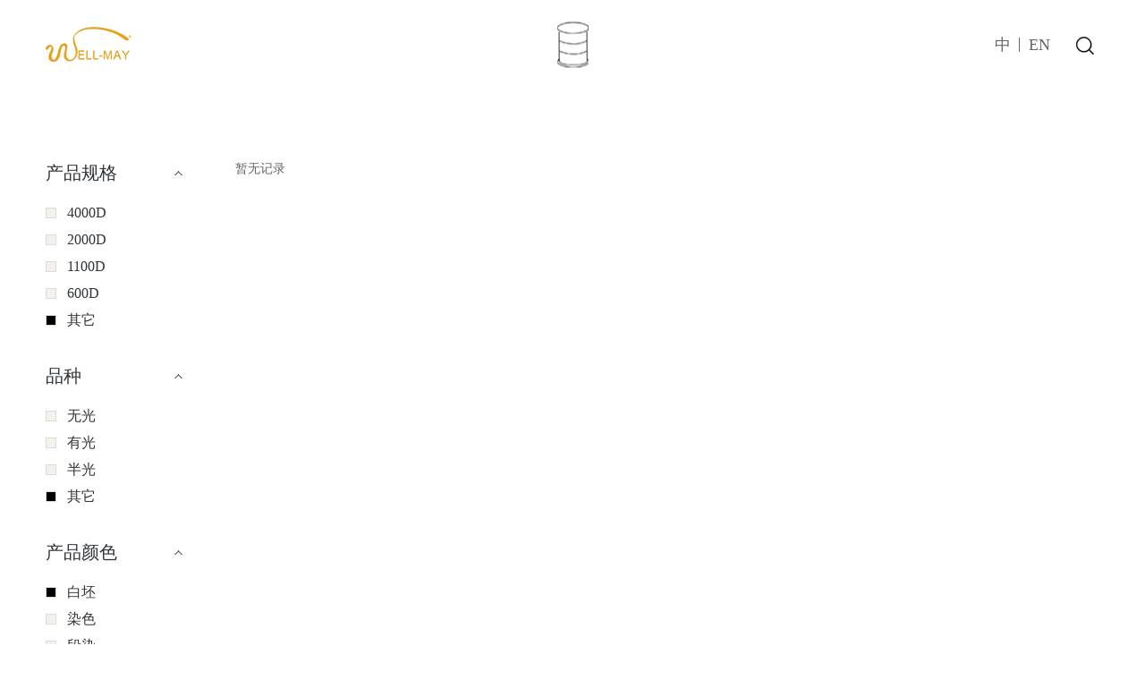

--- FILE ---
content_type: text/html; charset=utf-8
request_url: http://wellmay.com/products/list.aspx?s=16&v=17&c=9&p=
body_size: 4318
content:
<!DOCTYPE html>
<html>
<head>

 
 
<meta charset="utf-8" />
<meta http-equiv="X-UA-Compatible" content="IE=edge,chrome=1" />
<meta name="viewport" content="width=device-width, initial-scale=1">
               <!--
                                                               (0 0)
                                           +=============oOO====(_)================+
                                           |   Powered By wanhu - www.wanhu.com.cn |
                                           |   Tel:400-888-0035  020-85575672      |
                                           |   Creation:2026.01.24                 |
                                           |   ezEip v5.3.0(0649)                  |
                                           +==========================oOO==========+
                                                              |__|__|
                                                               || ||
                                                              ooO Ooo
                                        -->                                        
<meta name="Author" content="万户网络设计制作" />
<title>上海巍迈实业有限公司</title>
<meta name="keywords" content="上海巍迈实业有限公司" />
<meta name="description" content="上海巍迈实业有限公司" />
<link href="/editor/editor.css" rel="stylesheet" type="text/css"/>

<link rel="stylesheet" type="text/css" href="/cn/css/responsive.css" />
<link rel="stylesheet" type="text/css" href="/cn/css/style.css" />
<script type="text/javascript" src="/cn/js/jquery-1.10.2.min.js"></script>
<script type="text/javascript" src="/cn/js/jquery.bxslider.js"></script>
<script type="text/javascript" src="/cn/js/a.whir.search.js"></script>
<!--[if lt IE 9]>
<script type="text/javascript" src="/cn/js/respond.js"></script>
<script type="text/javascript" src="/cn/js/html5shiv.v3.72.min.js"></script>
<![endif]-->



</head>
<body>
<!--top start-->
 
 
<!--Top002474开始-->
<div class="Top002474">
  <header class="auto">
    <div class="menu"><i></i></div>
    
    <div class="logo"><a href='/index.aspx'><img src="/uploadfiles/logo/Top002474-logo.png?VG9wMDAyNDc0LWxvZ28ucG5n" /></a></div>
    

    <div class="menu_right clearfix">
      <ul class="ul">
        <li><a href='/index.aspx'>中</a></li>
        <li><a href='/en/index.aspx'>EN</a></li>
      </ul>
      <dl>
        <dt></dt>
        <dd class="search"> 
          <!--search-->
          <input type="text" class="text" id="TopKey" value="" >
          <a id="TopBtn" class="btn" href="javascript:void(0);"></a> 
          <!--search end--> 
        </dd>
      </dl>
    </div>
  </header>
  <nav class="clearfix auto auto_1400">
  
   <ul class="ul"  id="m2">
      <ol>
        <a href='/introductiontotheai/index.aspx'>关于巍迈</a>
      </ol>
       <li id="m3"><a href='/introductiontotheai/index.aspx'>巍迈简介</a></li>
       <li id="m4"><a href='/brandintroduction/list.aspx'>品牌</a></li>
       
    </ul>
    <ul class="ul"  id="m5">
      <ol>
        <a href='/productintroduction/index.aspx'>产品中心</a>
      </ol>
       <li id="m6"><a href='/productintroduction/index.aspx'>产品介绍及应用</a></li>
       <li id="m8"><a href='/products/list.aspx'>产品</a></li>
       
    </ul>
    <ul class="ul"  id="m9">
      <ol>
        <a href='/news/list.aspx?lcid=6'>新闻中心</a>
      </ol>
       
    </ul>
    <ul class="ul"  id="m10">
      <ol>
        <a href='/contactus/index.aspx'>联系我们</a>
      </ol>
       
    </ul>
    <ul class="ul"  id="m11">
      <ol>
        <a href='/legalnotice/index.aspx'>法律声明</a>
      </ol>
       
    </ul>
    <ul class="ul"  id="m12">
      <ol>
        <a href='/linksht/index.aspx'>友情链接</a>
      </ol>
       
    </ul>
    
        
  </nav>
  <script>
	  
	  
$(function(){
     //获取浏览器宽度
     var _width = $(window).width(); 
     if(_width > 640){

   $(".Top002474 .menu").mouseover(function(e) {
     $(".Top002474 nav").slideToggle();
	  if($(this).find("i").hasClass("open")){
		   $(this).find("i").removeClass("open");
		  }else{
		   $(this).find("i").addClass("open");
		   }
    });
	 $(".Top002474 nav").mouseleave(function(e) {  
		 $(".Top002474 .menu").find("i").removeClass("open")
		 $(".Top002474 nav").slideToggle();
	 });	 
		 
     }else{

   $(".Top002474 .menu").click(function(e) {
     $(".Top002474 nav").slideToggle();
	  if($(this).find("i").hasClass("open")){
		   $(this).find("i").removeClass("open");
		  }else{
		   $(this).find("i").addClass("open");
		   }
    });
		 
		 
	 }	 
});
	  
	  
	  
	//搜索
   $(".Top002474 .menu_right dl").hover(function(e) {
		   $(".Top002474 .search").addClass("show_s");
	},function(){
		$(".Top002474 .search").removeClass("show_s");
		});
	
		$("#TopBtn").jqSearch({
						TxtVal: "输入关键词搜索",
						KeyTxt1: "输入关键词搜索！",
						KeyTxt2: "输入的关键词字数不要过多！",
						KeyTxt3: "您输入的内容存在特殊字符！",
						KeyId: "TopKey", //输入框id
						KeyUrl: "/search/list.aspx", //跳转链接
						KeyHref: "key", //链接传值
						Static: false //是否静态站
	});
	  


	

	//滚动后
$(window).scroll(function(e) {
    var Top002474_istop=$(document).scrollTop()
	if(Top002474_istop>0){
		  $(".Top002474").addClass("Top002474_fixed");
		}else{
		  $(".Top002474").removeClass("Top002474_fixed")
			}
});
	  
	  
  </script> 
</div>
<!--Top002474结束--> 


<!--top end--> 




<!--网页主体部分 开始-->
<section class="content">


<div class="auto product">
<div class="w13 fl"> 
<!--Menu000371开始-->
<div class="Menu000371" data-role="part">
	<ul class="ul">
		<li class="one clearfix">
		<h4>产品规格</h4>
        <ol>
            
                <li><a id="nav4" href="/products/list.aspx?s=4&v=17&c=9&p=">4000D</a></li>
             
                <li><a id="nav3" href="/products/list.aspx?s=3&v=17&c=9&p=">2000D</a></li>
             
                <li><a id="nav2" href="/products/list.aspx?s=2&v=17&c=9&p=">1100D</a></li>
             
                <li><a id="nav1" href="/products/list.aspx?s=1&v=17&c=9&p=">600D</a></li>
             
                <li><a id="nav16" href="/products/list.aspx?s=16&v=17&c=9&p=">其它</a></li>
             
        </ol>
		</li>
		<li class="one clearfix">
		<h4>品种</h4>
			<ol>
                
                    <li><a id="nav6" href="/products/list.aspx?s=16&v=6&c=9&p=">无光</a></li>
                
                    <li><a id="nav7" href="/products/list.aspx?s=16&v=7&c=9&p=">有光</a></li>
                
                    <li><a id="nav5" href="/products/list.aspx?s=16&v=5&c=9&p=">半光</a></li>
                
                    <li><a id="nav17" href="/products/list.aspx?s=16&v=17&c=9&p=">其它</a></li>
                
			</ol>
		</li>
		<li class="one clearfix">
		<h4>产品颜色</h4>
			<ol>
                
                    <li><a id="nav9" href="/products/list.aspx?s=16&v=17&c=9&p=">白坯</a></li>
                
                    <li><a id="nav8" href="/products/list.aspx?s=16&v=17&c=8&p=">染色</a></li>
                
                    <li><a id="nav14" href="/products/list.aspx?s=16&v=17&c=14&p=">段染</a></li>
                
                    <li><a id="nav18" href="/products/list.aspx?s=16&v=17&c=18&p=">其它</a></li>
                
			</ol>
		</li>
		<li class="one clearfix">
		<h4>包装方式</h4>
			<ol>
                
                    <li><a id="nav10" href="/products/list.aspx?s=16&v=17&c=9&p=10">绞装</a></li>
                
                    <li><a id="nav11" href="/products/list.aspx?s=16&v=17&c=9&p=11">筒装</a></li>
                
                    <li><a id="nav19" href="/products/list.aspx?s=16&v=17&c=9&p=19">其它</a></li>
                
			</ol>
		</li>
	</ul>
<script type="text/javascript">
    $(".Menu000371 li").each(function() {
        $(this).find(" h4").click(function(e) {
           $(this).next(".Menu000371 ol").stop(true,true).slideToggle()//.slideDown(300);
		   if($(this).hasClass("on")){
			   $(this).removeClass("on"); 
			     }else{
		       $(this).addClass("on");
		      }
		   $(this).parent(".Menu000371 li").siblings().find(".Menu000371 ol").stop(true,true).slideUp();
		   $(this).parent(".Menu000371 li").siblings().find("h4").removeClass("select"); 
        });
    });
</script> 
</div>
    <!--Menu000371结束--> 
</div>
 
 
 
 
 
<div class="w82 fr">

<!--PicList002045开始-->
<div class="PicList002045 PicList002046">
    <ul class="ul clearfix">
     暂无记录  
    </ul>
  <!--[if lt IE 9]>
<script>
      $(".PicList002045 li").each(function (i, item) {
          if (Number(i + 1) % 3 == 0) {
              $(this).addClass("end");
          }
      });
</script>
<![endif]--> 
</div>
<!--PicList002045结束-->





</div>
<div class="clear"></div>
</div>



</section>
<!--网页主体部分 结束--> 
    <script>

        $("#nav16").parent().addClass("aon");
        $("#nav17").parent().addClass("aon");
        $("#nav9").parent().addClass("aon");
        $("#nav0").parent().addClass("aon");


    </script>
<!--底部 开始--> 
 
 
<!-- Bottom002370 Start -->
<div class="Bottom002370">
  <div class="bottom">
    <div class="auto clearfix">
      <nav>
       <div class="clearfix">
        <ul class="ul daohan clearfix">
          <li><a href='/introductiontotheai/index.aspx'>关于巍迈</a></li>
          <li><a href='/news/list.aspx'>新闻中心</a></li>
          <li><a href='/legalnotice/index.aspx'>法律声明</a></li>
          <li><a href='/productintroduction/index.aspx'>产品中心</a></li>
          <li><a href='/contactus/index.aspx'>联系我们</a></li>
          <li><a href='/linksht/index.aspx'>友情链接</a></li>
        </ul>
        <div class="bdsharebuttonbox">
         <dl class="dl">
           
           <dd><a href='https://www.instagram.com/ispie_raffia/' target="_blank"></a></dd>
           <dd><a href='https://shop171722641.taobao.com/?spm=a230r.7195193.1997079397.29.6b043045FYNEdr' target="_blank"></a></dd>
           <dd><a href='https://www.facebook.com/ispieyarn/'  target="_blank"></a></dd>
           <dd><a href="javascript:;" class="wx1"></a></dd>
           
           <script>
	       $(function(){
		   $(".Bottom002370 .bdsharebuttonbox dd .wx1").on('click',function(){
			$("#ewm1").show();
		   });
        	})
           </script>

         </dl>
        </div>
        </div>
        <p class="banquan">
        Copyright © 2019 上海巍迈实业有限公司 All Rights Reserved.<br>
        <a id="icp_record" href="http://www.beian.miit.gov.cn/" target="_blank" ></a>
        </p>
      </nav>
      
      <div class="QRcode"> <img src="/uploadfiles/image/Bottom002370-logo.png?Qm90dG9tMDAyMzcwLWxvZ28ucG5n"/></div>
      <div class="contact">
         <p>021-58380988</p><br/>
         <p>sale@wellmay.com</p><br/>
         <p>上海市浦东新区川沙王桥路999号1015D</p>
      </div>
      
    </div>
  </div>
</div>
<!-- Bottom002370 End -->



<div id="ewm1">
	<a href="javascript:;" class="closeBtn"></a>
	<img src="/uploadfiles/2019/08/20190802095959060.jpg?5YWs5LyX5Y+3LmpwZw==">
	<p>扫一扫，立即关注</p>
<script>
	$(function(){
		$("#ewm1 .closeBtn").on('click',function(){
			$("#ewm1").hide();
		});
	})
</script>
</div>




<script type="text/javascript">
//整站无图处理
 jQuery.each(jQuery("img"), function (i, n) { jQuery(n).error(function () { n.src = '/uploadfiles/nopic.jpg'; }); n.src = n.src; });
</script>



<!--底部 结束-->



</body>
</html>

--- FILE ---
content_type: text/css
request_url: http://wellmay.com/cn/css/style.css
body_size: 10554
content:


/*Top002474 */
.Top002474{  color:#ede7df; font-size:18px;position: fixed; width: 100%; top: 0; left: 0; z-index:999;}
.Top002474 header{ position:relative; padding:0 4%; }
.Top002474 .menu,
.Top002474 .menu i,
.Top002474 .menu_right{ position:absolute; top:50%;}
.Top002474 .menu,
.Top002474 .menu i {-ms-transform: translateY(-50%);
    -webkit-transform: translateY(-50%);
    -moz-transform: translateY(-50%);
    transform: translateY(-50%);}
.Top002474 .menu{ left:50%; margin:0;  cursor:pointer;}
.Top002474 .menu i{height:51px; width:35px; background: url(../images/Top002474-menu.png) center no-repeat; margin-left: -17.5px;}
.Top002474 .menu i.open{background: url(../images/Top002474-menu_hover.png) center no-repeat;}
.Top002474 .menu_right{ right:4%; margin-top:-16px;}
.Top002474 .logo{  padding:30px 0;}
.Top002474 .logo img{ max-width:35%;}
.Top002474 nav{ padding:2%  5%;display:none;  background: rgba(247, 247, 247, 0.95); box-shadow:0 4px 5px rgba(0,0,0,0.1); border-radius: 10px; }
.Top002474 nav ol{ font-size:20px; }
.Top002474 nav a{color:#666;}
.Top002474 nav #m11,
.Top002474 nav #m12{display: none;}

.Top002474_fixed header{background:rgba(255,255,255,0.8); box-shadow:0 0 5px rgba(0,0,0,0.2);}
.Top002474_fixed nav{  border-radius:0 0 10px 10px; }



@media(max-width:1440px){
.Top002474 nav{background: rgba(255,255,255,0.9); border-radius:0  0 10px 10px;  padding:2% ;}
}


@media(min-width:641px){
.Top002474 nav ul{ float:left; width:25%; padding: 0 4%; text-align: center;}
.Top002474 nav ol{ padding-bottom:10%;}
}
@media(max-width:640px){
.Top002474 nav li{ line-height:normal;}
.Top002474 nav li a{ padding: 5px 10%; display: block;}
.Top002474 nav ol a{padding: 5%; display: block;}
.Top002474 nav{background:#fff; }
.Top002474 nav ul:nth-child(2n){ background-color:rgba(0,0,0,0.2)}
}
.Top002474 nav li a{ line-height:36px; font-size:16px;}
.Top002474 nav li a:hover{color: #333;}
.Top002474 .menu_right dl,
.Top002474 .menu_right ul{ float:left; position:relative;line-height:33px}
.Top002474 .menu_right dl{background:url(../images/Top002474-search.png) no-repeat center;}
.Top002474 .menu_right dt{display: block; width:33px; height:33px;}
.Top002474 .menu_right dd{ position:absolute;}
.Top002474 .menu_right ul{ margin-right:12px;}
.Top002474 .menu_right li{position: relative; float: left;}
.Top002474 .menu_right li::before{ position:absolute; content:''; width:1px; height:16px;  top:50%; margin-top:-8px; right:0; background-color:#666;}
.Top002474 .menu_right li:last-child::before{ display:none;}
.Top002474 .menu_right li a{color:#666; display:block; padding:0 10px; }
.Top002474 .search{ position:absolute; right:-8px; top:0; border:1px solid #d9cfc0; background-color:rgba(255,255,255,0.9); border-radius:30px; width:191px; height:33px;z-index:10;transform:translateY(-500%); }
.Top002474 .search.show_s{transform:translateY(0); transition:0.3s;}
.Top002474 .search .text{ background:none; border:none; color:#999; text-align:left; padding-right:36px; padding-left:20px; font-size:14px; width:100%; line-height:32px; height:32px;}
.Top002474 .search .btn{  right:4px; position:absolute; top:0; height:31px; background:url(../images/Top002474-search.png) no-repeat center center; width:36px; }
@media(max-width:1024px){
.Top002474 .search .text,
.Top002474{ font-size:14px;}
.Top002474 nav ol{ font-size:18px;}
}
@media(max-width:480px){
.Top002474 .menu_right dt{ text-align:left; text-indent:-999em;}
.Top002474 .menu_right ul {margin-left: 0;padding-left: 11px;}
}
/*
 .Banner002408 为demo编号
 */
.Banner002408{ overflow:hidden; position:relative; z-index:1;}
.Banner002408 .bx-viewport{ z-index:1;}
.Banner002408 .bx-viewport li a{ display:block;}

.Banner002408 .bx-controls-direction a{ position:absolute; width:50px; height:50px; top:50%; margin-top:-25px; background:url(../images/Banner002408-Banner_btn.png) no-repeat left top; z-index:10; overflow:hidden; line-height:1000px;
transition: left 300ms,right 300ms;
}
.Banner002408 .bx-controls-direction a.bx-prev{ left:-50px;}
.Banner002408 .bx-controls-direction a.bx-next{ background-position:right top; right:-50px;}
.Banner002408 .bx-controls-direction.on a.bx-prev{ left: 5%;}
.Banner002408 .bx-controls-direction.on a.bx-next{ right: 5%;}

.Banner002408 .bx-pager{ position:absolute; width:100%; left:0; bottom:5%; z-index:10; text-align:center; display: none;}
.Banner002408 .bx-pager *{ width:12px; height:12px;}
.Banner002408 .bx-pager div{ display:inline-block; margin:0 5px;}
.Banner002408 .bx-pager a{ display:block; border-radius:50%; border:1px solid #fff; overflow:hidden; line-height:100px;}
.Banner002408 .bx-pager a.active{ background:#da251d;}
@media(max-width:1024px){
	.Banner002408 .bx-viewport li a img{ position: relative; width: 130%; left: -15%; max-width: none;}
}
@media(max-width:900px){
 .Banner002408 .bx-controls-direction{ display:none;}
}
@media(max-width:768px){
	.Banner002408 .bx-viewport li a img{ width: 150%; left: -25%;}
}





.fenxian{position: relative;}

/*bdsharebuttonbox */
.fenxian .bdsharebuttonbox{ position:absolute; z-index:100; right:2%; bottom:4%; }
.fenxian .bdsharebuttonbox li{margin:12px 0;}
.fenxian .bdsharebuttonbox li a{ display:block;height:39px;width:39px;background-repeat:no-repeat;background-image:url(../images/Other002524_icon.png); z-index:10; opacity: 1;}
.fenxian .bdsharebuttonbox li a:hover{background-image:url(../images/Other002524_icon3.png);}
.fenxian .bdsharebuttonbox li:nth-child(1) a{ background-position:0px 0px;}

.fenxian .bdsharebuttonbox li:nth-child(2) a{ background-position:-78px 0px;}
.fenxian .bdsharebuttonbox li:nth-child(3) a{ background-position:-117px 0px;}
.fenxian .bdsharebuttonbox li:nth-child(4) a{ background-position:-39px 0px;}

@media(max-width:640px){
.fenxian .bdsharebuttonbox{ right:4%; }
.fenxian .bdsharebuttonbox li a{ background-image:url(../images/Other002524_icon2.png);height:36px;width:36px; }
.fenxian .bdsharebuttonbox li{margin:0;}
	
}

#ewm{position: fixed; background: #fff; top: 50%; left: 50%; max-width: 216px; height: 240px;  margin-top: -120px; margin-left: -108px; padding:24px 24px 1px 24px; z-index: 100; border-radius:8px; box-shadow: 0 0 6px #ccc;  display: none;}
#ewm .closeBtn{ position:absolute; top:6px; right:6px; height:17px; width:17px; display:block; background:url(../images/Form002324-colseBtn.jpg) no-repeat;}
#ewm img{max-width: 168px; height:168px; }
#ewm p{text-align: center; font-size: 14px;}


#ewm1{position: fixed; background: #fff; top: 50%; left: 50%; max-width: 216px; height: 240px;  margin-top: -120px; margin-left: -108px; padding:24px 24px 1px 24px; z-index: 100; border-radius:8px; box-shadow: 0 0 6px #ccc;  display: none;}
#ewm1 .closeBtn{ position:absolute; top:6px; right:6px; height:17px; width:17px; display:block; background:url(../images/Form002324-colseBtn.jpg) no-repeat;}
#ewm1 img{max-width: 168px; height:168px; }
#ewm1 p{text-align: center; font-size: 14px;}






/*Floor002631 */

.Floor002631{ padding:5% 4.204% 0;  overflow:hidden;}
.Floor002631 dd{ margin-bottom:12%;}
.Floor002631 dd > *{position:relative; z-index:3;}
@media(min-width:769px){
.Floor002631 dd > *{ float:left;}
.Floor002631 dd .txt{width:54%;}
.Floor002631 dd .pic{width:46%;}
}

.Floor002631 dd:nth-child(3) .txt{ width:40%; padding-left: 12%;}
.Floor002631 dd:nth-child(3) .pic{ width:60%;}
.Floor002631 dd:nth-child(2n) .txt{ padding-left:16%;}
.Floor002631 dd:nth-child(2n) .txt .num{left:auto;}
.Floor002631 dd .pic img{transition:all 0.5s ease-out 0s;}
.Floor002631 dd .pic img:hover{transform: scale3d(1.04,1.04,1.04);}


.Floor002631 dd .txt{ z-index:4; position:relative; padding-top: 20%; }
.Floor002631 dd .pic i{ position:absolute; content:'';z-index: -1; background-size:contain; background-position: center; background-repeat: no-repeat;}
.Floor002631 dd .txt .num{font-size:100px; position:absolute; left:-31%; top:20%; white-space:nowrap; text-transform: uppercase; font-family:"Signika";}
.Floor002631 dd .txt .num a{ color:#666;}
.Floor002631 dd .txt h3{ font-size:60px; font-weight:normal; margin:0; color:#665b51;}
.Floor002631 dd .txt h3 a{  color:#665b51;}
.Floor002631 dd .txt pre{ font-size:16px; color:#8a7d71; line-height:32px; max-height:84px; margin:3% 0 22% 0;}
.Floor002631 dd .txt .more{ display:inline-block; color:#76685c;  font-family:"Signika"; font-size: 16px; position: relative;}
.Floor002631 dd .txt .more::after{position: absolute; width:64px; height:3px; background:#bfbfbf; right:-22px; bottom:5px; content:'';  opacity: 0.5;}
.Floor002631 dd .txt .num:hover,
.Floor002631 dd .txt h3:hover,
.Floor002631 dd .txt .more:hover{color:#e6a11d;}
.Floor002631 dd .txt .more:hover::after{background:#e6a11d;}


.Floor002631 dd:nth-child(1) .pic{padding-right: 4%;}
.Floor002631 dd:nth-child(1) .pic a{display: block;}
.Floor002631 dd:nth-child(1) .pic img{min-width: 680px;}
.Floor002631 dd:nth-child(1) .pic i{width:40%; height:44%; background-color:#fff4ee; left:-10%; bottom:-9%; max-width: 350px; max-height: 340px;}

.Floor002631 dd:nth-child(2) .txt{ padding-top:14%; }
.Floor002631 dd:nth-child(2) .txt .num{right: -7% ;}
.Floor002631 dd:nth-child(2) .pic img{min-width: 700px;}
.Floor002631 dd:nth-child(2) .pic i{width:40%; height:72%; background-color:#f8f6f6; right:0; bottom:-9%; max-width: 350px; max-height:500px;}

.Floor002631 dd:nth-child(3){ margin-top:18.5%;}
.Floor002631 dd:nth-child(3) .pic i{ width:120%; height:90%; background-color:#f8f6f6; left:-8%; top:-15%;  max-width: 1180px; max-height:560px;}
.Floor002631 dd:nth-child(3) .txt .num{left: -8%;  top:16%;}
.Floor002631 dd:nth-child(3) .pic img{min-width:1040px;}
.Floor002631 dd:nth-child(3) .txt{ padding-top:14%; }


.Floor002631 dd:nth-child(4){ margin-top:13.5%; }
.Floor002631 dd:nth-child(4) .txt{ padding-top:14%;}
.Floor002631 dd:nth-child(4) .txt .num{right:-13.5%; top:17%;}
.Floor002631 dd:nth-child(4) .pic i{ width:110%; height:88%; background-color:#f8f6f6; right:-10%; bottom:-24%;  max-width: 880px; max-height:610px;}
.Floor002631 dd:nth-child(4) .pic{padding-left:4%;}
.Floor002631 dd:nth-child(4) .pic img{min-width:540px;}


.Floor002631 dd:nth-child(5) .txt{padding-left: 4.3%; padding-top: 17%;}
.Floor002631 dd:nth-child(5) .pic{padding-right: 4%;}
.Floor002631 dd:nth-child(5) .pic i{width:40%; height:44%;background-color:#f8f6f6; right:7%; bottom:-9%; max-width: 350px; max-height: 340px;}
.Floor002631 dd:nth-child(5) .txt .num{ left: -18.5%; top: 15%;}
.Floor002631 dd:nth-child(5) .pic img{min-width:580px;}

@media(max-width:1366px){
.Floor002631 dd .txt .num{font-size:80px; }
.Floor002631 dd .txt h3{ font-size:45px; }
	
}


@media(max-width:1200px){
.Floor002631 dd .txt .num{font-size:60px;}
.Floor002631 dd .txt h3{ font-size:30px;}
.Floor002631 dd:nth-child(2n) .txt{ padding-left:0;}
.Floor002631 dd .txt pre{ max-height:100%; }
	
}

@media(max-width:1900px){
.Floor002631 dd:nth-child(1) .pic img,
.Floor002631 dd:nth-child(2) .pic img,
.Floor002631 dd:nth-child(3) .pic img,
.Floor002631 dd:nth-child(4) .pic img,
.Floor002631 dd:nth-child(5) .pic img{min-width:auto;}
	
}

@media(max-width:1024px){
.Floor002631 dd:nth-child(2) .pic{padding-right: 4%;}
.Floor002631 dd:nth-child(2) .pic i{ left:-10%;}
.Floor002631 dd:nth-child(2) .txt .num{left:-20% ; right: auto; top: 10%;}
.Floor002631 dd:nth-child(4) .pic{padding-right: 4%;}
.Floor002631 dd:nth-child(4) .pic i{ left:0;}
.Floor002631 dd:nth-child(4) .txt .num{left:-13.5%; top:7%; right: auto;}
}

@media(max-width:768px){
.Floor002631 dd .txt .num{position: static;}
.Floor002631 dd:nth-child(1) .txt,
.Floor002631 dd:nth-child(2) .txt,
.Floor002631 dd:nth-child(3) .txt,
.Floor002631 dd:nth-child(4) .txt,
.Floor002631 dd:nth-child(4) .txt{padding-left: 0; padding-right: 0;}	
.Floor002631 dd:nth-child(1) .pic,
.Floor002631 dd:nth-child(2) .pic,
.Floor002631 dd:nth-child(3) .pic,
.Floor002631 dd:nth-child(4) .pic,
.Floor002631 dd:nth-child(5) .pic{padding-left: 0; padding-right: 0; width: 100%;}	
}

@media(max-width:480px){
.Floor002631 dd .txt .num{font-size:30px;}
.Floor002631 dd .txt h3{ font-size:20px;}
.Floor002631 dd:nth-child(2n) .txt{ padding-left:0;}
.Floor002631 dd .txt pre{ font-size:14px; line-height: 30px; }
	
}




/*
 .Floor001081 为demo编号
 */
.Floor001081{ padding:2% 0 0;position: relative; }
.Floor001081 i{ position:absolute; content:'';z-index: -1;width:82%; height:59%; background-color:#f8f6f6; left:0; bottom:0; max-width:1561px; max-height:590px; background-size:contain; background-position: center; background-repeat: no-repeat;}

.Floor001081 .txt{width:39%;float:left; z-index:4; padding-top:13.5%; position: relative;}
.Floor001081 .txt h3{ font-size:60px; font-weight:normal; margin:0; color:#665b51;padding-right:22%; text-align: right;}
.Floor001081 .txt .num{font-size:100px; position:absolute; color:#666;right:-10%; top:22%; white-space:nowrap; text-transform: uppercase; font-family:"Signika";}
.Floor001081 .pic{width:61%;float:right; overflow: hidden;}
.Floor001081 .pic img{transition:all 0.5s ease-out 0s;}
.Floor001081 .pic img:hover{transform: scale3d(1.04,1.04,1.04);}



.Floor001081 .copy{ display:none;}
.Floor001081 .list{ position:relative; padding:0 13.3% 0 2.326%;}
.Floor001081 .list li{padding:1.45% 0;}
.Floor001081 .list li time{ font-size:14px; color: #665b51; text-transform: uppercase;}
.Floor001081 .list li h3{ font-size:20px; min-height: 52px;}
.Floor001081 .list li h3 a{ color:#665b51;}
.Floor001081 .list li h3:hover a{ color:#e6a321;}
.Floor001081 .list li p{ line-height:16px; color: #a59a90;}
.Floor001081 .list .bx-pager{ display:none;}
.Floor001081 .list .bx-viewport{ z-index:2;}
.Floor001081 .list .bx-controls-direction a{ position:absolute; width:63px; height:32px; top:50%; margin-top:-16px; background-image:url(../images/Floor001081_btn.png); background-repeat:no-repeat; z-index:10; overflow:hidden; text-indent:-999em;}
.Floor001081 .list .bx-controls-direction a.bx-prev{ left:-6%;}
.Floor001081 .list .bx-controls-direction a.bx-next{ right:4.8%; background-position: left -32px;}
.Floor001081 .list .bx-controls-direction a.disabled{ cursor:default;}
.Floor001081 .list .bx-controls-direction a.bx-prev.disabled{ background-position: right -32px;}
.Floor001081 .list .bx-controls-direction a.bx-next.disabled{ background-position: right 0;}

.Floor001081 .more{font-size:16px; position:absolute; color:#76685c;right:7%; bottom:16%; text-transform: uppercase; font-family:"Signika"; z-index: 2;}
.Floor001081 .more::after{position: absolute; width:42px; height:3px; background:#bfbfbf; right:0; bottom:5px; content:'';  opacity: 0.5;}
.Floor001081 .more:hover{color:#e6a11d;}
.Floor001081 .more:hover::after{background:#e6a11d;}



@media(max-width:1660px){
.Floor001081 .more{right:2%; bottom: 20%}
.Floor001081 i{ width:100%; height:59%; max-width: 100%;}
	
}



@media(max-width:1440px){
.Floor001081 .list .bx-controls-direction{ position:absolute; width:100%; top:-38px; left:0; text-align:center;}
.Floor001081 .list .bx-controls-direction a{margin:0 4%; position:static; display:inline-block;}
.Floor001081 .list .bx-controls-direction a.bx-prev{ left:0; }
.Floor001081 .list .bx-controls-direction a.bx-next{ right:0; }
.Floor001081 .list li{padding:1% 0 2%;}
.Floor001081 .list{ padding:0;}
.Floor001081 .more{right: 50%;  bottom:52px;margin-right: -22px;}
	
}

@media(max-width:1200px){
.Floor001081 .txt .num{font-size:60px;}
.Floor001081 .txt h3{ font-size:30px;}
}

@media(max-width:640px){
.Floor001081 i{height: 70%;}	
.Floor001081 .txt .num{font-size:30px;}
.Floor001081 .txt h3{ font-size:20px;}
}


@media(max-width:480px){
.Floor001081 .more{bottom: 15px;}
}





/*
 .Bottom002370 为demo编号
 */
.Bottom002370,
.Bottom002370 a{ color:#76685c; transition: all .3s ease; padding: 0 4%;}
.Bottom002370 a:hover{ color:#e6a11d;}
.Bottom002370 .bottom{ padding:5% 0 3%;}
.Bottom002370{border-top: 1px solid #f2f2f2;}
.Bottom002371{border-top: none;}

.Bottom002370 nav .ul,
.Bottom002370 nav .dl{ float: left;}
.Bottom002370 nav .ul{width:55%; min-width:320px;}
.Bottom002370 nav .dl{width:15%; min-width:90px;}
.Bottom002370 nav li{ float: left; width:33.3334%;padding: 14px 0 ;}


.Bottom002370 .bdsharebuttonbox dd{ width: 50%; float: left; text-align: center;     padding: 4px 0;}
.Bottom002370 .bdsharebuttonbox dd a{ display:inline-block;height:39px;width:39px;background-repeat:no-repeat;background-image:url(../images/Other002524_icon1.png); z-index:10; }
.Bottom002370 .bdsharebuttonbox dd:nth-child(1) a{ background-position:0px 0px;}
.Bottom002370 .bdsharebuttonbox dd:nth-child(2) a{ background-position:-39px 0px;}
.Bottom002370 .bdsharebuttonbox dd:nth-child(3) a{ background-position:-78px 0px;}
.Bottom002370 .bdsharebuttonbox dd:nth-child(4) a{ background-position:-117px 0px;}


.Bottom002370 .QRcode {text-align: center;}
.Bottom002370 .contact{ text-align: right;}
.Bottom002370 .contact p{ margin: 5px 0 0; font-size: 16px; line-height:34px; color:#76685c; display: inline-block;  padding-left: 40px;  background-repeat:no-repeat;  background-position: center left; }
.Bottom002370 .contact p:nth-child(1){background-image:url(../images/Bottom002370_icon1.png);}
.Bottom002370 .contact p:nth-child(3){background-image:url(../images/Bottom002370_icon2.png);}
.Bottom002370 .contact p:nth-child(5){background-image:url(../images/Bottom002370_icon3.png);}
.Bottom002370 .bottom .auto >*{ float: left; }
.Bottom002370 .copyright{ float: left;}
.Bottom002370 .bottom .auto >*{ width: 33.3334%;}


@media(max-width:1366px){
.Bottom002370 .QRcode{display: none;}
.Bottom002370 .bottom .auto >*{ width:50%;}
	
}



@media(max-width:1366px){
.Bottom002370 .QRcode{display: none;}
.Bottom002370 .bottom .auto >*{ width:50%;}
	
}


@media(max-width:910px){
.Bottom002370 .contact{display: none;}
.Bottom002370 .bottom .auto >*{ width:100%;}
}



@media(max-width:420px){
.Bottom002370 nav .ul,
.Bottom002370 nav .dl{ float:none}
.Bottom002370 nav .ul,
.Bottom002370 nav .dl{width:100%; min-width:auto; text-align: center;}
.Bottom002370 .bdsharebuttonbox dd{ width:25%; }
.Bottom002370 .banquan{ text-align: center; }
	
}
















/*
 .RighInfo002450 为demo编号
 */
.RighInfo002450{ padding:180px 0 4%;}
.RighInfo002450 .auto{padding:0 4%; }
.RighInfo002450 .h1{ font-size:22px;padding:4% 0; margin:0; font-weight: normal;}
.RighInfo002450 .h2{ font-size:22px;margin:0; font-weight: normal;  text-align: center;}
.RighInfo002450 .p{ font-size:14px; line-height:28px; text-align: justify; padding-right:0;}
.RighInfo002450 time{ font-size:12px;padding:2% 0; color:#999 ; text-align: center; border-bottom: 1px solid #ccc; display: block;}

.RighInfo002450 .img{ margin: 0 auto; display: block;}
.RighInfo002450 .img2{ margin: 0 auto; display: block;}
.RighInfo002450 .word{ color: #1a1002; margin-top: 3%;}
@media only screen and (min-width:768px ) {
	.RighInfo002450 .img{ float:left; margin:0 6% 0 0 ; width: 52.6%;}
	.RighInfo002450 .img2{ float:right; margin:0 0 0 10%; width: 52.6%;}
	.RighInfo002450 .word{ margin-top: 0;}
	.RighInfo002450 .h1{ font-size: 36px;padding:10% 0 6%; }
	.RighInfo002450 .h2{ font-size:30px; }
	.RighInfo002450 time{ font-size:16px;padding:3% 0; margin-bottom: 2%;}
    .RighInfo002450 .p{ font-size:16px; line-height: 36px; padding-right:4%;}
}

@media(max-width:640px){
.RighInfo002451{padding:120px 0 0;}
}









/*
 .RighInfo002450 为demo编号
 */
.RighInfo002451{ padding:180px 0 3%;}
.RighInfo002451 .auto{padding:0 4%; }
.RighInfo002451 .h2{ font-size:22px;margin-bottom:0; font-weight: normal;  text-align: center;}
.RighInfo002451 .p{ font-size:14px; line-height:28px; text-align: justify; margin: 0;}
.RighInfo002451 time{ font-size:12px;padding:2% 0; color:#999 ; text-align: center; border-bottom: 1px dashed #ccc; display: block;  margin-bottom:2%;}
.RighInfo002451 .pic img{ margin: 0 auto; display: block;}
.RighInfo002451 .word{  max-height: 800px; overflow: auto; padding-right:20px; }
@media only screen and (min-width:999px ) {
	.RighInfo002451 .pic{ float:left; width: 53%;}
	.RighInfo002451 .word{ margin-top: 0; float: right; width:43%;}
	.RighInfo002451 .h2{ font-size:30px; }
	.RighInfo002451 time{ font-size:16px;padding:4% 0; margin-bottom:4%;}
    .RighInfo002451 .p{ font-size:16px; line-height: 36px;}
}


@media(max-width:640px){
.RighInfo002451{padding:120px 0 0;}
}













/*PicList002045 */
.PicList002045{ padding:180px 0 4%;}
.PicList002045 .auto{ padding:0 4%; }
.PicList002045 .title{font-size:36px; color:#665b51; text-align:center; margin-bottom:5%;}
.PicList002045 .title1{font-size:36px; color:#665b51;margin-bottom:5%;}
.PicList002045 li{ float:left; width:30.666%; margin-right:4%; margin-bottom:5%; position:relative; overflow: hidden;}
.PicList002045 li:nth-child(3n){ margin-right:0;}
.PicList002045 li a{ position:absolute; left:0; top:0; right:0; bottom:0; z-index: 2; }
.PicList002045 li figure{ padding-bottom:133%; background-size:contain; transition: all 0.5s ease-out 0s;}
.PicList002045 li figure img{ display:none;}
.PicList002045 li p{ font-size:20px; color:#333; margin-bottom: 0;}
.PicList002045 li p:after{ display:block; content:''; margin:3.5% 0 ;width:30px; height:1px;background-color:#484848;}
.PicList002045 li span{ font-size:16px; color:#333; height: 21px; line-height: 21px; overflow: hidden;}
.PicList002045 li i{ font-size:14px; color:#333; font-style: normal; height: 21px; line-height: 21px; overflow: hidden;}
.PicList002045 li:hover figure{transform: scale3d(1.04,1.04,1.04);}
.PicList002045 li:hover p{color:#e6a11d; }


@media(max-width:1200px){
.PicList002046{ padding:50px 0 4%;}
}

@media(max-width:640px){
.PicList002045 li{ width:48%;}
.PicList002045 li:nth-child(3n){ margin-right:2%;}
.PicList002045 li:nth-child(2n){ margin-right:0;}
.PicList002045 li p{ font-size:14px;}
}


@media(max-width:480px){
.PicList002045 li{ width:100%;margin-right:0 !important;}
.PicList002045 li:nth-child(3n){ margin-right:0;}
}











/*
 .Floor001034 为demo编号
 */
.Floor001034{ padding:180px 0 0; }
.Floor001034  .auto{ padding:0 4%; }
.Floor001034 .intro{ width:39%; float:left; ;}
.Floor001034 .intro .h1{ font-size: 36px;padding:10% 0 6%;  font-weight: normal;  margin:0;}
.Floor001034 .intro .p{ font-size:16px; line-height: 36px; padding-right:4%;  text-align: justify; }
.Floor001034 .pic{ float:right; width:53%; background-size: contain; background-repeat: no-repeat;margin: 0 3%;}
.Floor001034 .banner{ position:relative; background:none;}
.Floor001034 .banner .bx-viewport{ height:auto !important; background:none;}

.Floor001034 .banner .bx-controls-direction a{ overflow:hidden; line-height:1000px; position:absolute; z-index:10; width:36px; height:36px; border-top:2px solid #a7a7a7; border-right:2px solid #a7a7a7; top:50%; margin-top:-13px; cursor:pointer;}
.Floor001034 .banner .bx-controls-direction a.bx-next{ right:-5%; transform:rotate(45deg);}
.Floor001034 .banner .bx-controls-direction a.bx-prev{ left:-5%; transform:rotate(-135deg);}
.Floor001034 .banner .bx-controls-direction a:hover{  border-color:#666;}



.Floor001034 .banner .bx-prev{ margin-right:20px;}
.Floor001034 .banner .bx-pager{ position:absolute; width:100%; left:0; bottom:1em; text-align:center; display:none;}
.Floor001034 .banner .bx-pager div{ display:inline-block;}
.Floor001034 .banner .bx-pager .bx-pager-item{ margin:0 6px;}
.Floor001034 .banner .bx-pager .bx-pager-item a{ width:14px; height:14px; background:#fff; border-radius:50%; display:block; overflow:hidden; line-height:1000px;-webkit-transition:all ease 0.5s;transition:all ease 0.5s;}
.Floor001034 .banner .bx-pager .bx-pager-item a.active{ background-color:#B60208; width:40px; border-radius:15px; -webkit-transition:all ease 0.5s;transition:all ease 0.5s;}

.Floor001034 .banner .list li a{ display:block; text-align:center; background:none;}
.Floor001034 .banner .list li img{ max-width:100%; }
@media(max-width:1000px){
.Floor001034 .intro{ float:none; width:100%; text-align:center; margin-top: 20px;}
.Floor001034 .pic{ float:none; width:94%; }
.Floor001034 .intro .h1{ font-size:22px;padding:4% 0;}
.Floor001034 .intro .p{ font-size:14px; line-height:28px;padding-right:0;}	
}

@media(max-width:640px){
.Floor001034{ padding:120px 0 0;}
.Floor001034 .pic{width:100%; margin: 0;}	
.Floor001034 .banner .bx-controls-direction a.bx-next{ right:5%;}
.Floor001034 .banner .bx-controls-direction a.bx-prev{ left:5%;}
}










.w13{ width:13%;}
.w82{ width:82%;}
.product{ padding: 0 4%;  }
@media(max-width:1200px){
.w13,
.w82{ width:100%; padding-bottom:2%;}
}


/*
 .Menu000371 为demo编号
 */
.Menu000371{ padding:180px 0 5%;}
.Menu000371 .one{margin-bottom:34px; }
.Menu000371 li a{ display:block; }
.Menu000371 li h4{ margin:0; font-weight:normal;  font-size: 20px; margin-bottom: 16px; color:#2f3439; position: relative;}
.Menu000371 li h4:before{ position:absolute; content:''; width:10px; height:26px;  background: url(../images/Menu000371-h4_aon.png)no-repeat center; right:30px; top:0;}
.Menu000371 li h4.on{color: #666; }
.Menu000371 li h4.on:before{ background-image:url(../images/Menu000371-h4_a.png); }

.Menu000371 li ol li{padding-left:24px; position: relative;}
.Menu000371 li ol li::after{position: absolute; width:12px; height:12px; background:#f3f1ee; left:0; top:9px; content:''; border: 1px solid #dedbd4;}
.Menu000371 li ol li a{ color:#2f3439; line-height:30px; font-size: 16px;}
.Menu000371 li ol li:hover::after,
.Menu000371 li ol li.aon::after{background:#000;}


@media(max-width:1440px){
.Menu000371{ padding:180px 0 0;}
.Menu000371 li h4:before{ right:0; }
}

@media(max-width:1200px){
.Menu000371 li ol li{float: left; width: 33.3%; padding-right: 4%;}
}

@media(max-width:540px){
.Menu000371 li ol li{width:50%;}
}

@media(max-width:420px){
.Menu000371 li ol li a{ font-size: 14px; }
}












/*RighInfo001774*/
.RighInfo001774{padding:170px 0 5%;}
.RighInfo001774 .list_img{float:left; width:32.042%;}
.RighInfo001774 .big{ margin-bottom:32px;}
.RighInfo001774 .big li figure{ padding-bottom:100%; background-size:contain;}
.RighInfo001774 .scroll li img,
.RighInfo001774 .big li img{ display:none;}
.RighInfo001774 .scroll{ padding:0 30px; position:relative; overflow:hidden;}
.RighInfo001774 .scroll a{ position:absolute; height:100%; top:0; width:25px; z-index:10; cursor:pointer;}
.RighInfo001774 .scroll a.prev{ left:0;}
.RighInfo001774 .scroll a.next{ right:0;}
.RighInfo001774 .scroll a span{ position:absolute;left:50%; top:50%; margin-left:-10px; margin-top:-25px; width: 20px; height: 50px; line-height: 120px;  color: #fff;}
.RighInfo001774 .scroll a.prev span{  background-image:url(../images/RighInfo001774-icon1.png); }
.RighInfo001774 .scroll a.next span{  background-image:url(../images/RighInfo001774-icon2.png); }

.RighInfo001774 .scroll .bd li{ float:left;}
.RighInfo001774 .scroll li figure{ margin:0 auto; padding-bottom:90%; background-size:contain; opacity: 0.7; max-width: 120px; max-height: 120px;}
.RighInfo001774 .scroll li.on figure{opacity: 1;}

.RighInfo001774 .intro{ float:right; width:63.5%; }
.RighInfo001774 .intro .h1{ font-size: 24px; margin: 0;  color: #333;}
.RighInfo001774 .intro .dl{ margin:6% 0 4%;}
.RighInfo001774 .intro .dl dd{ font-size:16px; color: #666; line-height: 40px;}
.RighInfo001774 .intro .dl b{ font-weight: normal; color:#2f3439;}

/*bdsharebuttonbox */
.RighInfo001774 .bdsharebuttonbox li{margin: 0; display: inline-block; vertical-align: middle; color: #333;}
.RighInfo001774 .bdsharebuttonbox li a{ display:block;height:39px;width:39px;background-repeat:no-repeat;background-image:url(../images/Other002524_icon2.png); z-index:10;}


.RighInfo001774 .bdsharebuttonbox li:nth-child(2) a{ background-position:-78px 0px;}
.RighInfo001774 .bdsharebuttonbox li:nth-child(3) a{ background-position:-117px 0px;}
.RighInfo001774 .bdsharebuttonbox li:nth-child(4) a{ background-image:url(../images/Other002524_icon4.png); background-position: center center;}

.RighInfo001774 .tab{ margin:6% 0 2%; }
.RighInfo001774 .tab .h3{font-size: 20px; color:#2f3439; margin: 0; }
.RighInfo001774 .tab .h3:after{ display:block; content:''; margin:3.5% 0 ;width:30px; height:1px;background-color:#484848;}
.RighInfo001774 .tab p{ line-height: 32px; font-size: 16px; color:#666; margin-top: 0;}


@media(max-width:1200px){
.RighInfo001774 { padding:70px 0 4%}
}


@media(max-width:1000px){
.RighInfo001774 .list_img,
.RighInfo001774 .intro{ float:none; width:100%; margin-bottom:3%;}
 }








.bdshare-button-style2-16 a, 
.bdshare-button-style2-16 .bds_more{float:none !important;  padding-left:0 !important;  line-height:39px !important; background-repeat: no-repeat !important; cursor: pointer !important ;margin: 0 !important; }
#bdshare_weixin_qrcode_dialog{width:260px !important; height: 330px !important;}














/*Form001852 */
.Form001852{ padding:180px 0 5%;}
.Form001852 .address{padding:0 4% 2%; border-bottom:1px solid #e4e4e4;}
.Form001852 .address dd{margin-bottom: 3%;}
.Form001852 .address dd span,
.Form001852 .address dd p{ font-size:18px; line-height:35px; color: #666; margin: 0;}
.Form001852 .address dd span{display: inline-block; width:28%; padding-right: 2%;}
.Form001852 .address dd h1{ font-weight:normal; color:#665b51; font-size:24px; margin-bottom:2%;}
@media(max-width:640px){
.Form001852 .address dd{ float:none; width:auto; padding-left:0;}
}

.Form001852 .auto{padding:6% 4% 0;}
.Form001852 .title{ font-weight:normal; color:#665b51; font-size:28px; margin-bottom:6%;}
.Form001852 .box{ float: left; width: 50%; }
.Form001852 .box:nth-child(2){ padding: 0 8.5%; }

.Form001852 .from td{ padding-bottom:22px; padding-left: 80px;}
.Form001852 .from tr:last-child td{ padding-bottom:0;}
.Form001852 .from td div{ position:relative;}
.Form001852 .from label{ position:absolute; left:-80px; top:0;line-height:64px; color:#82756b; font-size: 16px;}
.Form001852 .from .text{ width:100%; height:64px; line-height:64px; text-indent:20px; border:1px solid #ddd;}
.Form001852 .from textarea.text{ height:202px;}
.Form001852 .from .btn{ text-align:center;}
.Form001852 .from .btn input{  cursor:pointer; padding:0; border:none; width:100%; height:64px; color:#fff; background:#333; font-size: 20px;}


.Form001852 .cont{margin-bottom: 30px}
.Form001852 .cont .p{font-size: 18px;color:#666; margin: 0; padding:15px 0;}
.Form001852 .map{width: 100%;height:268px;}
.Form001852 .map #map{height: 100%;}
.Form001852 .map img{max-width: none !important;}


@media(max-width:1366px){
.Form001852 .box:nth-child(1){ padding-right:4%; }
.Form001852 .box:nth-child(2){ padding-right:0; display: block; padding-left:4%; }
.Form001852 .from td{ padding-bottom:26px;}
}

@media(max-width:1200px){
.Form001852 .address dd span{width:100%;display: block;}		
}

@media(max-width:887px){
.Form001852 .cont .p{font-size: 16px; }
.Form001852 .from td{ padding-bottom:23px;}
}
@media(max-width:788px){
.Form001852 .map{height:248px; }
}


@media(max-width:768px){
.Form001852 .box{ float:none; width: 100%; margin-bottom:4%; }
.Form001852 .box:nth-child(2){ padding:0; }
}


@media(max-width:640px){
.Form001852{ padding:120px 0 5%;}
.Form001852 .address dd h1{font-size: 20px;}
.Form001852 .address dd span, 
.Form001852 .address dd p { font-size: 14px; line-height: 35px;}	
.Form001852 .title{ font-size:22px;}
.Form001852 .cont .p{font-size: 14px;}
	
}








/*RighInfo002309*/
.RighInfo002309{ padding:180px 0 5%; min-height: 500px;}
.RighInfo002309 .auto{padding:0 4%;}
.RighInfo002309 .h1{ font-weight:normal; color:#665b51; font-size:30px;margin: 0; margin-bottom:2%;}
.RighInfo002309 .p{color:#666; font-size:16px;line-height: 36px; margin: 0;}
.RighInfo002309 .p2{color:#333; font-size:16px;line-height: 36px; margin: 0;}

@media(max-width:640px){
.RighInfo002309{ padding:120px 0 5%;}
}



/*Floor002069 */
.Floor002069{ padding:0 0 4%;}
.Floor002069 .auto{padding:0 9.5%;}
.Floor002069 .item{overflow:hidden; }
.Floor002069 .item .Ispic{ display:block; padding-bottom:76.003%;position:relative;}
.Floor002069 .item .Ispic img{ display:none;}
.Floor002069 .owl-nav div{ position:absolute; top:50%; width:22px; overflow:hidden; line-height:1000px; height:40px; margin-top:-20px; background:url(../images/Floor002069-btn.png) no-repeat left top; z-index:10;}
.Floor002069 .owl-nav .owl-prev{ left:0;margin-left:-82px;}
.Floor002069 .owl-nav .owl-next{right:0; margin-right:-82px; background-position: right top;}

@media(max-width:1100px){
.Floor002069 .owl-carousel{ padding:0 30px;}
.Floor002069 .owl-nav .owl-prev{margin-left:0;}
.Floor002069 .owl-nav .owl-next{margin-right:0;}
}



@media(max-width:640px){
.Floor002069  { padding:40px 0 5%;}
.Floor002069 .auto{padding:0 4%;}
}


















/*
 .Timeline000753 为demo编号
 */
.Timeline000753{ padding:180px 0 5%;}
.Timeline000753 .bx-controls{ display:none;} 
.Timeline000753 .prev,
.Timeline000753 .next{ text-align:center;}
.Timeline000753 .prev a,
.Timeline000753 .next a{ display:inline-block; background:url(../images/Timeline000753-icon_up.png) no-repeat center center; width:21px; height:21px; cursor:pointer;}
.Timeline000753 .next a{ background-image:url(../images/Timeline000753-icon_down.png);}
.Timeline000753 .prev{ padding-bottom:40px;}
.Timeline000753 .next{ padding-top:40px;}
.Timeline000753 .bx-wrapper{ position:relative;}
.Timeline000753 .bx-wrapper:before{ position:absolute; content:''; width:7px; height:100%;  background: url(../images/Timeline000753-year_icon.png)  right top; left:50%; margin-left:-3.5px; top:0; z-index: -2;}

.Timeline000753 .list li {padding:4% 0;}
.Timeline000753 .list li .year{text-align: center; font-size:24px; display: block; width: 62px; line-height: 62px; color: #fff; position: relative; margin: 6% auto 6%; }
.Timeline000753 .list li .year:before{ position:absolute; content:''; width:62px; height:62px;  background:#6e6e6e; left:0; top:0; border-radius:6px;z-index:-1;
transform:rotate(45deg);
-ms-transform:rotate(45deg); 	/* IE 9 */
-moz-transform:rotate(45deg); 	/* Firefox */
-webkit-transform:rotate(45deg); /* Safari 和 Chrome */
-o-transform:rotate(45deg); 	/* Opera */
}
.Timeline000753 .list li .txt{position:relative; padding-right:56%; padding-bottom: 6%;}
.Timeline000753 .list li .txt:last-child{padding-bottom:0;}
.Timeline000753 .list li .txt:nth-child(2n+1){padding-left:56%; padding-right:0;}
.Timeline000753 .list li .word{ position:relative; background: #fff;}
.Timeline000753 .list li .word::after{position: absolute; width:9%; height:1px; background:#bfbfbf; right:-11%; top:30px; content:'';z-index: -1;}
.Timeline000753 .list li .txt:nth-child(2n+1) .word::after{right:0;  left:-11%; }

.Timeline000753 .list li .word h1{font-size: 18px; color:#333; padding-right: 16px; margin: 20px 0;}
.Timeline000753 .list li .word p{  line-height:36px; color:#666; font-size: 16px; padding-right: 16px;}
.Timeline000753 .list li .word .box{display: block; width: 100%; font-size: 16px; color: #8a7d71; padding-right: 16px; }
.Timeline000753 .list li .word .time{ padding-left: 32px; background:url(../images/Timeline000753-time.png) no-repeat left center;}
.Timeline000753 .list li .word .more{float: right; color: #8a7d71; position: relative;}
.Timeline000753 .list li .word .more::after{position: absolute; width:64px; height:3px; background:#bfbfbf; right:-15px; bottom:4px; content:'';  opacity: 0.5;}
.Timeline000753 .list li .word:hover a{color:#e6a11d;}
.Timeline000753 .list li .word:hover .more{color:#e6a11d;}
.Timeline000753 .list li .word:hover .more::after{background:#e6a11d;}
.Timeline000753 .list li .word .pic{ overflow: hidden;}
.Timeline000753 .list li .word .pic img{  transition: all 0.5s ease-out 0s;  overflow: hidden; width: 100%;}
.Timeline000753 .list li .word:hover .pic img{transform: scale3d(1.04,1.04,1.04);}


@media(max-width:768px){
.Timeline000753 .list li .txt .word p{ padding-left:0; min-height:inherit;}
}

@media(max-width:640px){
.Timeline000753{display: none;}
.Timeline000753 .list li .txt{ padding-right:0 !important; padding-left:0 !important;  padding:120px 0 5%;}
.Timeline000753 .list li .word{padding-bottom: 4%; border-bottom: 1px solid #eaeaea;}
.Timeline000753 .list li .word::after{display: none;}
}



/*
 .PicList001814 为demo编号
 */
.PicList001814{display: none;}
.PicList001814 li{ float:left; margin-right:1.5%; padding:1% 0; width:23.875%;}
.PicList001814 li a{ display:block; border:1px solid #eee; padding:4%;}
.PicList001814 li figure{ padding-bottom:64%;}
.PicList001814 li figure img{ display:none;}

.PicList001814 li h1{font-size: 18px; color:#333;  margin: 20px 0;}
.PicList001814 li p{  line-height:24px; color:#666; font-size: 14px;}
.PicList001814 li .box{display: block; width: 100%; font-size: 13px; color: #8a7d71; margin-top: 8%; }
.PicList001814 li .time{ padding-left:28px; background:url(../images/PicList001814-time.png) no-repeat left center;}
.PicList001814 li .more{float: right; color: #8a7d71; position: relative;}
.PicList001814 li .more::after{position: absolute; width:64px; height:3px; background:#bfbfbf; right:0; bottom:3px; content:'';  opacity: 0.5;}


@media(max-width:640px){
.PicList001814{display: block;  padding:120px 0 5%;}
.PicList001814 li{ width:48%; margin-right:4%;}
.PicList001814 li:nth-child(2n){ margin-right:0;}
.PicList001814 li p{ height:70px;}
}
@media(max-width:480px){
.PicList001814 li{ width:auto; float:none; margin-right:0; margin-bottom: 4%;}
.PicList001814 li p{ height:48px;}
}








/*Page002545 */
.Page002545 { display: none;}
@media(max-width:640px){
.Page002545 { display:block;}
}	
.Page002545 .Pages{ text-align:center; padding:0 0 6%;}
.Page002545 .Pages a{ display:inline-block; vertical-align:middle;}
.Page002545 .Pages .p_cur,
.Page002545 .Pages .p_count,
.Page002545 .Pages .p_total,
.Page002545 .Pages .p_jump,
.Page002545 .Pages .a_first,
.Page002545 .Pages .a_end{ display:none;}
.Page002545 .Pages .a_prev,
.Page002545 .Pages .a_next{ width:80px; height:20px; overflow:hidden; line-height:1000px; position:relative;}
.Page002545 .Pages .a_prev::before,
.Page002545 .Pages .a_prev::after,
.Page002545 .Pages .a_next::before,
.Page002545 .Pages .a_next::after{ position:absolute; content:'';}
.Page002545 .Pages .a_prev::before,
.Page002545 .Pages .a_next::before{ width:100%; left:0; height:2px; background:#000; top:50%; margin-top:-1px;}
.Page002545 .Pages .a_prev::after,
.Page002545 .Pages .a_next::after{ border:5px solid transparent; top:50%; margin-top:-5px;}
.Page002545 .Pages .a_prev::after{ left:-5px; border-right-color:#000;}
.Page002545 .Pages .a_next::after{ right:-5px;border-left-color:#000; }
.Page002545 .Pages em{ vertical-align:middle;overflow:hidden; font-style:normal; display:inline-block; font-family:"MS Serif", "New York", serif; font-size:20px; font-weight:bold; margin:0 10px;}
.Page002545 .Pages em a{ float:left; margin:0 10px;}
.Page002545 .Pages a.a_cur{ border-bottom:2px solid #ccc;}
@media(max-width:480px){
.Page002545 .Pages .a_prev,
.Page002545 .Pages .a_next{ width:50px;}
}










.searchlist { padding:180px 0 5%;}
.searchlist .auto{padding:0 4%;}
.searchlist ul li{ padding:2% 120px 2% 0; position:relative; border-bottom:1px solid #eaeaea; font-size:14px;}
.searchlist ul li:hover a{color:#f08700; }
.searchlist ul li time{ position:absolute; right:0; top:50%; color:#999; margin-top:-10px; }


@media(max-width:640px){
.searchlist { padding:120px 0 5%;}
}






